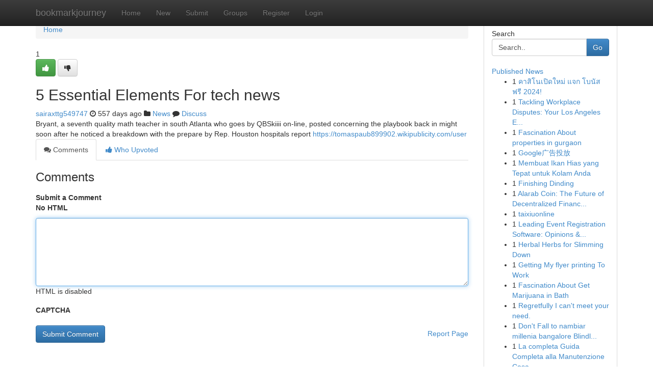

--- FILE ---
content_type: text/html; charset=UTF-8
request_url: https://bookmarkjourney.com/story17624568/5-essential-elements-for-tech-news
body_size: 4981
content:
<!DOCTYPE html>
<html class="no-js" dir="ltr" xmlns="http://www.w3.org/1999/xhtml" xml:lang="en" lang="en"><head>

<meta http-equiv="Pragma" content="no-cache" />
<meta http-equiv="expires" content="0" />
<meta http-equiv="Content-Type" content="text/html; charset=UTF-8" />	
<title>5 Essential Elements For tech news</title>
<link rel="alternate" type="application/rss+xml" title="bookmarkjourney.com &raquo; Feeds 1" href="/rssfeeds.php?p=1" />
<link rel="alternate" type="application/rss+xml" title="bookmarkjourney.com &raquo; Feeds 2" href="/rssfeeds.php?p=2" />
<link rel="alternate" type="application/rss+xml" title="bookmarkjourney.com &raquo; Feeds 3" href="/rssfeeds.php?p=3" />
<link rel="alternate" type="application/rss+xml" title="bookmarkjourney.com &raquo; Feeds 4" href="/rssfeeds.php?p=4" />
<link rel="alternate" type="application/rss+xml" title="bookmarkjourney.com &raquo; Feeds 5" href="/rssfeeds.php?p=5" />
<link rel="alternate" type="application/rss+xml" title="bookmarkjourney.com &raquo; Feeds 6" href="/rssfeeds.php?p=6" />
<link rel="alternate" type="application/rss+xml" title="bookmarkjourney.com &raquo; Feeds 7" href="/rssfeeds.php?p=7" />
<link rel="alternate" type="application/rss+xml" title="bookmarkjourney.com &raquo; Feeds 8" href="/rssfeeds.php?p=8" />
<link rel="alternate" type="application/rss+xml" title="bookmarkjourney.com &raquo; Feeds 9" href="/rssfeeds.php?p=9" />
<link rel="alternate" type="application/rss+xml" title="bookmarkjourney.com &raquo; Feeds 10" href="/rssfeeds.php?p=10" />
<meta name="google-site-verification" content="m5VOPfs2gQQcZXCcEfUKlnQfx72o45pLcOl4sIFzzMQ" /><meta name="Language" content="en-us" />
<meta name="viewport" content="width=device-width, initial-scale=1.0">
<meta name="generator" content="Kliqqi" />

          <link rel="stylesheet" type="text/css" href="//netdna.bootstrapcdn.com/bootstrap/3.2.0/css/bootstrap.min.css">
             <link rel="stylesheet" type="text/css" href="https://cdnjs.cloudflare.com/ajax/libs/twitter-bootstrap/3.2.0/css/bootstrap-theme.css">
                <link rel="stylesheet" type="text/css" href="https://cdnjs.cloudflare.com/ajax/libs/font-awesome/4.1.0/css/font-awesome.min.css">
<link rel="stylesheet" type="text/css" href="/templates/bootstrap/css/style.css" media="screen" />

                         <script type="text/javascript" src="https://cdnjs.cloudflare.com/ajax/libs/modernizr/2.6.1/modernizr.min.js"></script>
<script type="text/javascript" src="https://cdnjs.cloudflare.com/ajax/libs/jquery/1.7.2/jquery.min.js"></script>
<style></style>
<link rel="alternate" type="application/rss+xml" title="RSS 2.0" href="/rss"/>
<link rel="icon" href="/favicon.ico" type="image/x-icon"/>
</head>

<body dir="ltr">

<header role="banner" class="navbar navbar-inverse navbar-fixed-top custom_header">
<div class="container">
<div class="navbar-header">
<button data-target=".bs-navbar-collapse" data-toggle="collapse" type="button" class="navbar-toggle">
    <span class="sr-only">Toggle navigation</span>
    <span class="fa fa-ellipsis-v" style="color:white"></span>
</button>
<a class="navbar-brand" href="/">bookmarkjourney</a>	
</div>
<span style="display: none;"><a href="/forum">forum</a></span>
<nav role="navigation" class="collapse navbar-collapse bs-navbar-collapse">
<ul class="nav navbar-nav">
<li ><a href="/">Home</a></li>
<li ><a href="/new">New</a></li>
<li ><a href="/submit">Submit</a></li>
                    
<li ><a href="/groups"><span>Groups</span></a></li>
<li ><a href="/register"><span>Register</span></a></li>
<li ><a data-toggle="modal" href="#loginModal">Login</a></li>
</ul>
	

</nav>
</div>
</header>
<!-- START CATEGORIES -->
<div class="subnav" id="categories">
<div class="container">
<ul class="nav nav-pills"><li class="category_item"><a  href="/">Home</a></li></ul>
</div>
</div>
<!-- END CATEGORIES -->
	
<div class="container">
	<section id="maincontent"><div class="row"><div class="col-md-9">

<ul class="breadcrumb">
	<li><a href="/">Home</a></li>
</ul>

<div itemscope itemtype="http://schema.org/Article" class="stories" id="xnews-17624568" >


<div class="story_data">
<div class="votebox votebox-published">

<div itemprop="aggregateRating" itemscope itemtype="http://schema.org/AggregateRating" class="vote">
	<div itemprop="ratingCount" class="votenumber">1</div>
<div id="xvote-3" class="votebutton">
<!-- Already Voted -->
<a class="btn btn-default btn-success linkVote_3" href="/login" title=""><i class="fa fa-white fa-thumbs-up"></i></a>
<!-- Bury It -->
<a class="btn btn-default linkVote_3" href="/login"  title="" ><i class="fa fa-thumbs-down"></i></a>


</div>
</div>
</div>
<div class="title" id="title-3">
<span itemprop="name">

<h2 id="list_title"><span>5 Essential Elements For tech news</span></h2></span>	
<span class="subtext">

<span itemprop="author" itemscope itemtype="http://schema.org/Person">
<span itemprop="name">
<a href="/user/sairaxttg549747" rel="nofollow">sairaxttg549747</a> 
</span></span>
<i class="fa fa-clock-o"></i>
<span itemprop="datePublished">  557 days ago</span>

<script>
$(document).ready(function(){
    $("#list_title span").click(function(){
		window.open($("#siteurl").attr('href'), '', '');
    });
});
</script>

<i class="fa fa-folder"></i> 
<a href="/groups">News</a>

<span id="ls_comments_url-3">
	<i class="fa fa-comment"></i> <span id="linksummaryDiscuss"><a href="#discuss" class="comments">Discuss</a>&nbsp;</span>
</span> 





</div>
</div>
<span itemprop="articleBody">
<div class="storycontent">
	
<div class="news-body-text" id="ls_contents-3" dir="ltr">
Bryant, a seventh quality math teacher in south Atlanta who goes by QBSkiiii on-line, posted concerning the playbook back in might soon after he noticed a breakdown with the prepare by Rep.

Houston hospitals report <a id="siteurl" target="_blank" href="https://tomaspaub899902.wikipublicity.com/user">https://tomaspaub899902.wikipublicity.com/user</a><div class="clearboth"></div> 
</div>
</div><!-- /.storycontent -->
</span>
</div>

<ul class="nav nav-tabs" id="storytabs">
	<li class="active"><a data-toggle="tab" href="#comments"><i class="fa fa-comments"></i> Comments</a></li>
	<li><a data-toggle="tab" href="#who_voted"><i class="fa fa-thumbs-up"></i> Who Upvoted</a></li>
</ul>


<div id="tabbed" class="tab-content">

<div class="tab-pane fade active in" id="comments" >
<h3>Comments</h3>
<a name="comments" href="#comments"></a>
<ol class="media-list comment-list">

<a name="discuss"></a>
<form action="" method="post" id="thisform" name="mycomment_form">
<div class="form-horizontal">
<fieldset>
<div class="control-group">
<label for="fileInput" class="control-label">Submit a Comment</label>
<div class="controls">

<p class="help-inline"><strong>No HTML  </strong></p>
<textarea autofocus name="comment_content" id="comment_content" class="form-control comment-form" rows="6" /></textarea>
<p class="help-inline">HTML is disabled</p>
</div>
</div>


<script>
var ACPuzzleOptions = {
   theme :  "white",
   lang :  "en"
};
</script>

<div class="control-group">
	<label for="input01" class="control-label">CAPTCHA</label>
	<div class="controls">
	<div id="solvemedia_display">
	<script type="text/javascript" src="https://api.solvemedia.com/papi/challenge.script?k=1G9ho6tcbpytfUxJ0SlrSNt0MjjOB0l2"></script>

	<noscript>
	<iframe src="http://api.solvemedia.com/papi/challenge.noscript?k=1G9ho6tcbpytfUxJ0SlrSNt0MjjOB0l2" height="300" width="500" frameborder="0"></iframe><br/>
	<textarea name="adcopy_challenge" rows="3" cols="40"></textarea>
	<input type="hidden" name="adcopy_response" value="manual_challenge"/>
	</noscript>	
</div>
<br />
</div>
</div>

<div class="form-actions">
	<input type="hidden" name="process" value="newcomment" />
	<input type="hidden" name="randkey" value="75578554" />
	<input type="hidden" name="link_id" value="3" />
	<input type="hidden" name="user_id" value="2" />
	<input type="hidden" name="parrent_comment_id" value="0" />
	<input type="submit" name="submit" value="Submit Comment" class="btn btn-primary" />
	<a href="https://remove.backlinks.live" target="_blank" style="float:right; line-height: 32px;">Report Page</a>
</div>
</fieldset>
</div>
</form>
</ol>
</div>
	
<div class="tab-pane fade" id="who_voted">
<h3>Who Upvoted this Story</h3>
<div class="whovotedwrapper whoupvoted">
<ul>
<li>
<a href="/user/sairaxttg549747" rel="nofollow" title="sairaxttg549747" class="avatar-tooltip"><img src="/avatars/Avatar_100.png" alt="" align="top" title="" /></a>
</li>
</ul>
</div>
</div>
</div>
<!-- END CENTER CONTENT -->


</div>

<!-- START RIGHT COLUMN -->
<div class="col-md-3">
<div class="panel panel-default">
<div id="rightcol" class="panel-body">
<!-- START FIRST SIDEBAR -->

<!-- START SEARCH BOX -->
<script type="text/javascript">var some_search='Search..';</script>
<div class="search">
<div class="headline">
<div class="sectiontitle">Search</div>
</div>

<form action="/search" method="get" name="thisform-search" class="form-inline search-form" role="form" id="thisform-search" >

<div class="input-group">

<input type="text" class="form-control" tabindex="20" name="search" id="searchsite" value="Search.." onfocus="if(this.value == some_search) {this.value = '';}" onblur="if (this.value == '') {this.value = some_search;}"/>

<span class="input-group-btn">
<button type="submit" tabindex="21" class="btn btn-primary custom_nav_search_button" />Go</button>
</span>
</div>
</form>

<div style="clear:both;"></div>
<br />
</div>
<!-- END SEARCH BOX -->

<!-- START ABOUT BOX -->

	


<div class="headline">
<div class="sectiontitle"><a href="/">Published News</a></div>
</div>
<div class="boxcontent">
<ul class="sidebar-stories">

<li>
<span class="sidebar-vote-number">1</span>	<span class="sidebar-article"><a href="https://bookmarkjourney.com/story20998794/คาส-โนเป-ดใหม-แจก-โบน-สฟร-2024" class="sidebar-title">คาสิโนเปิดใหม่ แจก โบนัสฟรี 2024!</a></span>
</li>
<li>
<span class="sidebar-vote-number">1</span>	<span class="sidebar-article"><a href="https://bookmarkjourney.com/story20998793/tackling-workplace-disputes-your-los-angeles-employment-lawyer" class="sidebar-title">Tackling Workplace Disputes: Your Los Angeles E...</a></span>
</li>
<li>
<span class="sidebar-vote-number">1</span>	<span class="sidebar-article"><a href="https://bookmarkjourney.com/story20998792/fascination-about-properties-in-gurgaon" class="sidebar-title">Fascination About properties in gurgaon</a></span>
</li>
<li>
<span class="sidebar-vote-number">1</span>	<span class="sidebar-article"><a href="https://bookmarkjourney.com/story20998791/google广告投放" class="sidebar-title">Google广告投放</a></span>
</li>
<li>
<span class="sidebar-vote-number">1</span>	<span class="sidebar-article"><a href="https://bookmarkjourney.com/story20998790/membuat-ikan-hias-yang-tepat-untuk-kolam-anda" class="sidebar-title">Membuat Ikan Hias yang Tepat untuk Kolam Anda </a></span>
</li>
<li>
<span class="sidebar-vote-number">1</span>	<span class="sidebar-article"><a href="https://bookmarkjourney.com/story20998789/finishing-dinding" class="sidebar-title">Finishing Dinding</a></span>
</li>
<li>
<span class="sidebar-vote-number">1</span>	<span class="sidebar-article"><a href="https://bookmarkjourney.com/story20998788/alarab-coin-the-future-of-decentralized-finance-promising" class="sidebar-title">Alarab Coin: The Future of Decentralized Financ...</a></span>
</li>
<li>
<span class="sidebar-vote-number">1</span>	<span class="sidebar-article"><a href="https://bookmarkjourney.com/story20998787/taixiuonline" class="sidebar-title">taixiuonline</a></span>
</li>
<li>
<span class="sidebar-vote-number">1</span>	<span class="sidebar-article"><a href="https://bookmarkjourney.com/story20998786/leading-event-registration-software-opinions-side-by-sides" class="sidebar-title">Leading Event Registration Software: Opinions &amp;...</a></span>
</li>
<li>
<span class="sidebar-vote-number">1</span>	<span class="sidebar-article"><a href="https://bookmarkjourney.com/story20998785/herbal-herbs-for-slimming-down" class="sidebar-title">Herbal Herbs for Slimming Down </a></span>
</li>
<li>
<span class="sidebar-vote-number">1</span>	<span class="sidebar-article"><a href="https://bookmarkjourney.com/story20998784/getting-my-flyer-printing-to-work" class="sidebar-title">Getting My flyer printing To Work</a></span>
</li>
<li>
<span class="sidebar-vote-number">1</span>	<span class="sidebar-article"><a href="https://bookmarkjourney.com/story20998783/fascination-about-get-marijuana-in-bath" class="sidebar-title">Fascination About Get Marijuana in Bath</a></span>
</li>
<li>
<span class="sidebar-vote-number">1</span>	<span class="sidebar-article"><a href="https://bookmarkjourney.com/story20998782/regretfully-i-can-t-meet-your-need" class="sidebar-title">Regretfully I can&#039;t meet your need. </a></span>
</li>
<li>
<span class="sidebar-vote-number">1</span>	<span class="sidebar-article"><a href="https://bookmarkjourney.com/story20998781/don-t-fall-to-nambiar-millenia-bangalore-blindly-read-this-article" class="sidebar-title">Don&#039;t Fall to nambiar millenia bangalore Blindl...</a></span>
</li>
<li>
<span class="sidebar-vote-number">1</span>	<span class="sidebar-article"><a href="https://bookmarkjourney.com/story20998780/la-completa-guida-completa-alla-manutenzione-casa" class="sidebar-title">La completa Guida Completa alla Manutenzione Casa </a></span>
</li>

</ul>
</div>

<!-- END SECOND SIDEBAR -->
</div>
</div>
</div>
<!-- END RIGHT COLUMN -->
</div></section>
<hr>

<!--googleoff: all-->
<footer class="footer">
<div id="footer">
<span class="subtext"> Copyright &copy; 2026 | <a href="/search">Advanced Search</a> 
| <a href="/">Live</a>
| <a href="/">Tag Cloud</a>
| <a href="/">Top Users</a>
| Made with <a href="#" rel="nofollow" target="_blank">Kliqqi CMS</a> 
| <a href="/rssfeeds.php?p=1">All RSS Feeds</a> 
</span>
</div>
</footer>
<!--googleon: all-->


</div>
	
<!-- START UP/DOWN VOTING JAVASCRIPT -->
	
<script>
var my_base_url='http://bookmarkjourney.com';
var my_kliqqi_base='';
var anonymous_vote = false;
var Voting_Method = '1';
var KLIQQI_Visual_Vote_Cast = "Voted";
var KLIQQI_Visual_Vote_Report = "Buried";
var KLIQQI_Visual_Vote_For_It = "Vote";
var KLIQQI_Visual_Comment_ThankYou_Rating = "Thank you for rating this comment.";


</script>
<!-- END UP/DOWN VOTING JAVASCRIPT -->


<script type="text/javascript" src="https://cdnjs.cloudflare.com/ajax/libs/jqueryui/1.8.23/jquery-ui.min.js"></script>
<link href="https://cdnjs.cloudflare.com/ajax/libs/jqueryui/1.8.23/themes/base/jquery-ui.css" media="all" rel="stylesheet" type="text/css" />




             <script type="text/javascript" src="https://cdnjs.cloudflare.com/ajax/libs/twitter-bootstrap/3.2.0/js/bootstrap.min.js"></script>

<!-- Login Modal -->
<div class="modal fade" id="loginModal" tabindex="-1" role="dialog">
<div class="modal-dialog">
<div class="modal-content">
<div class="modal-header">
<button type="button" class="close" data-dismiss="modal" aria-hidden="true">&times;</button>
<h4 class="modal-title">Login</h4>
</div>
<div class="modal-body">
<div class="control-group">
<form id="signin" action="/login?return=/story17624568/5-essential-elements-for-tech-news" method="post">

<div style="login_modal_username">
	<label for="username">Username/Email</label><input id="username" name="username" class="form-control" value="" title="username" tabindex="1" type="text">
</div>
<div class="login_modal_password">
	<label for="password">Password</label><input id="password" name="password" class="form-control" value="" title="password" tabindex="2" type="password">
</div>
<div class="login_modal_remember">
<div class="login_modal_remember_checkbox">
	<input id="remember" style="float:left;margin-right:5px;" name="persistent" value="1" tabindex="3" type="checkbox">
</div>
<div class="login_modal_remember_label">
	<label for="remember" style="">Remember</label>
</div>
<div style="clear:both;"></div>
</div>
<div class="login_modal_login">
	<input type="hidden" name="processlogin" value="1"/>
	<input type="hidden" name="return" value=""/>
	<input class="btn btn-primary col-md-12" id="signin_submit" value="Sign In" tabindex="4" type="submit">
</div>
    
<hr class="soften" id="login_modal_spacer" />
	<div class="login_modal_forgot"><a class="btn btn-default col-md-12" id="forgot_password_link" href="/login">Forgotten Password?</a></div>
	<div class="clearboth"></div>
</form>
</div>
</div>
</div>
</div>
</div>

<script>$('.avatar-tooltip').tooltip()</script>
<script defer src="https://static.cloudflareinsights.com/beacon.min.js/vcd15cbe7772f49c399c6a5babf22c1241717689176015" integrity="sha512-ZpsOmlRQV6y907TI0dKBHq9Md29nnaEIPlkf84rnaERnq6zvWvPUqr2ft8M1aS28oN72PdrCzSjY4U6VaAw1EQ==" data-cf-beacon='{"version":"2024.11.0","token":"d846c5905dc34fdf8ffa4462f93f1ea5","r":1,"server_timing":{"name":{"cfCacheStatus":true,"cfEdge":true,"cfExtPri":true,"cfL4":true,"cfOrigin":true,"cfSpeedBrain":true},"location_startswith":null}}' crossorigin="anonymous"></script>
</body>
</html>
